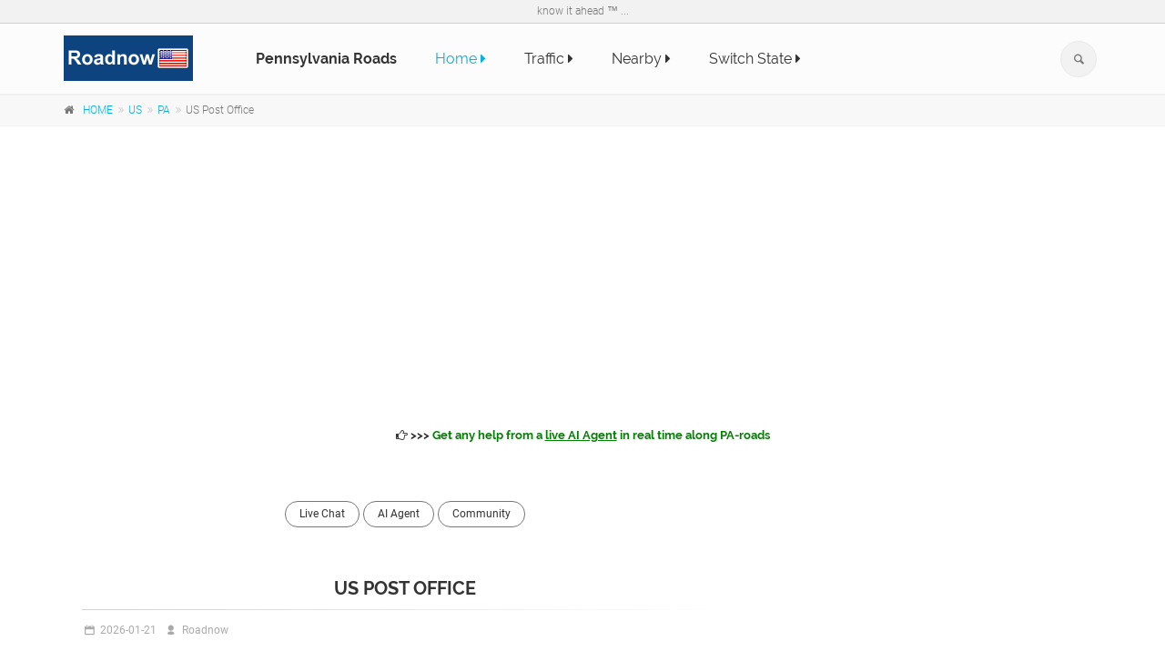

--- FILE ---
content_type: text/html; charset=UTF-8
request_url: https://roadnow.com/us/pa/gmap.php?la=40.250934&ln=-75.133424&hname=US+Post+Office&u=PA-roads
body_size: 9037
content:

 



<!DOCTYPE html>
<!--[if IE 9]> <html lang="en" class="ie9"> <![endif]-->
<!--[if !IE]><!-->
<html lang="en-GB">
        <!--<![endif]-->
        	<head>
		
		<meta charset="utf-8">
		<title>US Post Office - Roadnow</title>
		<meta name="description" content="Map at US Post Office. Nearby services can be found with 1-click.">
		<meta name="keywords" content="Map at US Post Office. Nearby services can be found with 1-click.">
		<meta name="author" content="Roadnow">
		<meta name="date" content="2026-01-21" scheme="YYYY-MM-DD">

		<!-- Mobile Meta -->
		<meta name="viewport" content="width=device-width, initial-scale=1.0">

		<!-- Favicon -->
		<link rel="shortcut icon" href="../../s/logo/R.ico">
		<script async src="https://fundingchoicesmessages.google.com/i/pub-5611143194394325?ers=1" nonce="juTKEmcFKaXozuz3_C60Og"></script><script nonce="juTKEmcFKaXozuz3_C60Og">(function() {function signalGooglefcPresent() {if (!window.frames['googlefcPresent']) {if (document.body) {const iframe = document.createElement('iframe'); iframe.style = 'width: 0; height: 0; border: none; z-index: -1000; left: -1000px; top: -1000px;'; iframe.style.display = 'none'; iframe.name = 'googlefcPresent'; document.body.appendChild(iframe);} else {setTimeout(signalGooglefcPresent, 0);}}}signalGooglefcPresent();})();</script>
		<link rel="alternate"  media="handheld" href="https://m.roadnow.com/us/pa/gmap.php?la=40.250934&ln=-75.133424&hname=US+Post+Office&u=PA-roads"/>
		<link href="../../s/template/css/all_min.css" rel="stylesheet">

		<style>
			.page-title {
				font-size:20px
			}
			h1,h2 {
				font-size:20px
			}
			.xp-sr-bg{background:transparent url(https://roadnow.com/img/iconsSprites.png) no-repeat scroll 0 0;width:55px;height:10px;margin:3px 6px 0 0}
			.xp-sr-star-5{background-position:0 -91px}
			.xp-sr-star-10{background-position:0 -101px}
			.xp-sr-star-15{background-position:0 -111px}
			.xp-sr-star-20{background-position:0 -121px}
			.xp-sr-star-25{background-position:0 -131px}
			.xp-sr-star-30{background-position:0 -141px}
			.xp-sr-star-35{background-position:0 -151px}
			.xp-sr-star-40{background-position:0 -161px}
			.xp-sr-star-45{background-position:0 -171px}
			.xp-sr-star-50{background-position:0 -181px}

		</style>

	</head>

        <!-- body classes:  -->
        <!-- "boxed": boxed layout mode e.g. <body class="boxed"> -->
        <!-- "pattern-1 ... pattern-9": background patterns for boxed layout mode e.g. <body class="boxed pattern-1"> -->
        <!-- "transparent-header": makes the header transparent and pulls the banner to top -->
        <body class="no-trans  "><script>
  (function(i,s,o,g,r,a,m){i['GoogleAnalyticsObject']=r;i[r]=i[r]||function(){
  (i[r].q=i[r].q||[]).push(arguments)},i[r].l=1*new Date();a=s.createElement(o),
  m=s.getElementsByTagName(o)[0];a.async=1;a.src=g;m.parentNode.insertBefore(a,m)
  })(window,document,'script','https://www.google-analytics.com/analytics.js','ga');

  ga('create', 'UA-41076241-1', 'auto');
  ga('send', 'pageview');

</script>
                <!-- scrollToTop -->
                <!-- ================ -->
                <div class="scrollToTop circle"><i class="icon-up-open-big"></i></div>
                
                <!-- page wrapper start -->
                <!-- ================ -->
                <div class="page-wrapper">
                
                        <!-- header-container start -->
                        			<!-- header-container start -->
			<div class="header-container">
				
				<!-- header-top start -->
				<!-- classes:  -->
				<!-- "dark": dark version of header top e.g. class="header-top dark" -->
				<!-- "colored": colored version of header top e.g. class="header-top colored" -->
				<!-- ================ -->
				<div class="header-top">
					<div class="container">
						<div class="row">
							<div class="text-center">know it ahead &trade; ...</div>						</div>
					</div>
				</div>

								<!-- header-top end -->
				
				<!-- header start -->
				<!-- classes:  -->
				<!-- "fixed": enables fixed navigation mode (sticky menu) e.g. class="header fixed clearfix" -->
				<!-- "dark": dark version of header e.g. class="header dark clearfix" -->
				<!-- "full-width": mandatory class for the full-width menu layout -->
				<!-- "centered": mandatory class for the centered logo layout -->
				<!-- ================ --> 
				<header class="header  fixed   clearfix">
					
					<div class="container">
						<div class="row">
							<div class="col-md-2">
								<!-- header-left start -->
								<!-- ================ -->
								<div class="header-left clearfix">

									<!-- logo -->
									<div id="logo" class="logo">
										<a href="home"><img id="logo_img" src="../../s/logo/roadnow_logo_us.png" alt="roadnow.com/us" style="float: left;"></a>
										
									</div>

								</div>
								<!-- header-left end -->

							</div>
							<div class="col-md-10">
					
								<!-- header-right start -->
								<!-- ================ -->
								<div class="header-right clearfix">
									
								<!-- main-navigation start -->
								<!-- classes: -->
								<!-- "onclick": Makes the dropdowns open on click, this the default bootstrap behavior e.g. class="main-navigation onclick" -->
								<!-- "animated": Enables animations on dropdowns opening e.g. class="main-navigation animated" -->
								<!-- "with-dropdown-buttons": Mandatory class that adds extra space, to the main navigation, for the search and cart dropdowns -->
								<!-- ================ -->
								<div class="main-navigation  animated with-dropdown-buttons">

									<!-- navbar start -->
									<!-- ================ -->
									<nav class="navbar navbar-default" role="navigation">
										<div class="container-fluid">

											<!-- Toggle get grouped for better mobile display -->
											<div class="navbar-header">
												<button type="button" class="navbar-toggle" data-toggle="collapse" data-target="#navbar-collapse-1">
													<span class="sr-only">Toggle navigation</span>
													<span class="icon-bar"></span>
													<span class="icon-bar"></span>
													<span class="icon-bar"></span>
												</button>
												
											</div>

											<!-- Collect the nav links, forms, and other content for toggling -->
											<div class="collapse navbar-collapse" id="navbar-collapse-1">
												<!-- main-menu -->
												<ul class="nav navbar-nav ">								
													
													<li><a href=''><b>Pennsylvania Roads</b></a></li>

													<li class="active"><a href="./">Home <i class="fa fa-caret-right"></i></a></li>


													
													<li><a rel='nofollow'  href="nearby-traffic" >Traffic <i class="fa fa-caret-right"></i></a></li>
													<li><a rel='nofollow'  href="nearby-points-of-interest-poi" >Nearby <i class="fa fa-caret-right"></i></a></li>
													<li><a href="../state-highways" >Switch State <i class="fa fa-caret-right"></i></a></li>
													

											
												</ul>
												<!-- main-menu end -->
												
												<!-- header dropdown buttons -->
												<div class="header-dropdown-buttons hidden-xs ">
													<div class="btn-group dropdown">
														<button type="button" class="btn dropdown-toggle" data-toggle="dropdown"><i class="icon-search"></i></button>
														<ul class="dropdown-menu dropdown-menu-right dropdown-animation">										
															<script>
  (function() {
    var cx = '000968584698683845333:4x0b9yapo1c';
    var gcse = document.createElement('script');
    gcse.type = 'text/javascript';
    gcse.async = true;
    gcse.src = 'https://cse.google.com/cse.js?cx=' + cx;
    var s = document.getElementsByTagName('script')[0];
    s.parentNode.insertBefore(gcse, s);
  })();
</script>
<gcse:search></gcse:search>														</ul>
													</div>
													
												</div>
												<!-- header dropdown buttons end-->
												
											</div>

										</div>
									</nav>
									<!-- navbar end -->

								</div>
								<!-- main-navigation end -->	
								</div>
								<!-- header-right end -->
					
							</div>
						</div>
					</div>
					
				</header>
				<!-- header end -->
			</div>
			<!-- header-container end -->
                        <!-- header-container end -->
                
                        <!-- breadcrumb start -->
                        <!-- ================ -->
                        
                         <div class="breadcrumb-container">
	<div class="container">
		<ol class="breadcrumb">
			<li><i class="fa fa-home pr-10"></i><a href="http://roadnow.com/">HOME</a></li>
			<li><a href="../"  >US</a></li>
			<li><a href="./"  >PA</a></li>
			<li class="active">US Post Office</li>
		</ol>
	</div>
</div>
<br />
<div style="text-align:center">
        <script async src="//pagead2.googlesyndication.com/pagead/js/adsbygoogle.js"></script>
<!-- Roadnow US -->
<ins class="adsbygoogle"
     style="display:block"
     data-ad-client="ca-pub-5611143194394325"
     data-ad-slot="6144647675"
     data-ad-format="auto"></ins>
<script>
(adsbygoogle = window.adsbygoogle || []).push({});
</script>        </div>


<div class="text-center space-top">
<h6 class='text-center'><a href=PA-roads-chat-live.html><i class='fa fa-hand-o-right'></i> >>> <span style='color:green'>Get any help from a <u>live AI Agent</u> in real time along PA-roads</span></a></h6>
</div>


                        <!-- breadcrumb end -->

                        <!-- main-container start -->
                        <!-- ================ -->
                        <section class="main-container">

                                <div class="container">
                                        <div class="row">

                                                <!-- main start -->
                                                <!-- ================ -->
                                                                                                    <div class="main col-md-8">
                                                                                                        <!-- page-title start -->
                                                        <!-- ================ -->
                                                

                                                        <!-- blogpost start -->
                                                        <article class="blogpost">
                                                                

                                                       
                                                                    
                                                                <div class="blogpost-content">
                                                                
                                                                    <div class="blogpost-content">
                                                                
<div align="center"><a rel='nofollow' href="PA-roads-chat-live.html" class="btn radius-50 btn-gray-transparent btn-sm">Live Chat</a> <a rel='nofollow' href="PA-roads-chat-live.html" class="btn radius-50 btn-gray-transparent btn-sm">AI Agent</a> <a rel='nofollow' href="PA-roads-chat-live.html" class="btn radius-50 btn-gray-transparent btn-sm">Community</a> </div></div>
<header>
<h1 align="center">US Post Office</h1>
<div class="separator-2"></div>
    <div class="post-info">
        <span class="post-date">
                <i class="icon-calendar"></i>
                <span class="day">2026-01-21</span>                                                                                        
        </span>
        <span class="submitted"><i class="icon-user-1"></i> Roadnow</span>
    </div>
</header>

<div class="text-center"><i class="fa fa-hand-o-right"></i> <span style="color:green">click anywhere on map to find more poi nearby</span></div>

<style>
.marker {
    display: block;
    border: none;
    border-radius: 50%;
    cursor: pointer;
    padding: 0;
}
</style>

<style>
    .mapboxgl-popup {
        max-width: 300px;
        font: 12px/20px 'Helvetica Neue', Arial, Helvetica, sans-serif;
    }
</style>

<script src="../../s/map/mapbox-gl.js"></script>
<link href="../../s/map/mapbox-gl.css" rel="stylesheet" />

<div>&nbsp;</div>
<div id="mapxxx" style="width: 100%; height: 500px; float:left; border: 1px solid black;"></div>
<div>&nbsp;</div>


<script type="text/javascript">
function getMarkerMap() {
  var map;
  var markerArray = [];
  re = /bot|googlebot|crawler|spider|robot|crawling/i;
  var userAgent = navigator.userAgent;
  //userAgent = "robot";
  if (re.test(userAgent) == false) {


      mapboxgl.setRTLTextPlugin('../../s/map/mapbox-gl-rtl-text.js');
      map = new mapboxgl.Map({
        container: 'mapxxx',
        style: 'https://road.info:8888/styles/basic-preview/style.json?key=NDAuNDEyMzE4MiwtNzQuNDM4MDgyNQ',
        center: [-75.133424, 40.250934],
        zoom: 16      });
  }

  var scale = new mapboxgl.ScaleControl({
    maxWidth: 80,
    unit: 'imperial'
  });

  map.addControl(scale);

  map.addControl(new mapboxgl.NavigationControl());


  var geojson = {
                "type": "FeatureCollection",
                "features": 
                [ 
                  {'type': 'Feature','geometry':{'type':'Point','coordinates': [-75.133424,40.250934]},'properties':{'message':"US Post Office",'icon': '../../s/img/attraction_icon.png','iconSize':[32, 38]}},     
                ]
            };

  // add markers to map
  geojson.features.forEach(function(marker) {
    // create a DOM element for the marker
    var el = document.createElement('div');
    el.className = 'marker';
    //el.style.backgroundImage = 'url(' + marker.properties.icon + '/)';
    el.style.backgroundImage = 'url(' + marker.properties.icon + ')';
    el.style.width = marker.properties.iconSize[0] + 'px';
    el.style.height = marker.properties.iconSize[1] + 'px';


    // add marker to map
    var m = new mapboxgl.Marker(el)
        .setLngLat(marker.geometry.coordinates)
        .setPopup(new mapboxgl.Popup({ offset: 25 }) // add popups
        .setHTML('<p>' + marker.properties.message + '</p>'))
        .addTo(map);
    markerArray.push(marker);
 });

function showInfo(idx) {
        var marker = markerArray[idx];
        new mapboxgl.Popup()
            .setLngLat(marker.geometry.coordinates)
            .setHTML('<p>' + marker.properties.message + '</p>')
            .addTo(map);
}



  function my_encode(a){a=base64_encode(a);return strtr(a,"+/=","-_,")}
function strtr(a,d,f){var g="",c=0,b=0,k=0,e=0,h=!1,m="",n="",p="",c=[],b=[],l="",h=!1;if("object"===typeof d){h=this.ini_set("phpjs.strictForIn",!1);d=this.krsort(d);this.ini_set("phpjs.strictForIn",h);for(g in d)d.hasOwnProperty(g)&&(c.push(g),b.push(d[g]));d=c;f=b}k=a.length;e=d.length;m="string"===typeof d;n="string"===typeof f;for(c=0;c<k;c++){h=!1;if(m)for(p=a.charAt(c),b=0;b<e;b++){if(p==d.charAt(b)){h=!0;break}}else for(b=0;b<e;b++)if(a.substr(c,d[b].length)==d[b]){h=!0;c=c+d[b].length-1;
break}l=h?l+(n?f.charAt(b):f[b]):l+a.charAt(c)}return l}
function base64_encode(a){var d,f,g,c,b=0,k=0,e="",e=[];if(!a)return a;a=unescape(encodeURIComponent(a));do d=a.charCodeAt(b++),f=a.charCodeAt(b++),g=a.charCodeAt(b++),c=d<<16|f<<8|g,d=c>>18&63,f=c>>12&63,g=c>>6&63,c&=63,e[k++]="ABCDEFGHIJKLMNOPQRSTUVWXYZabcdefghijklmnopqrstuvwxyz0123456789+/=".charAt(d)+"ABCDEFGHIJKLMNOPQRSTUVWXYZabcdefghijklmnopqrstuvwxyz0123456789+/=".charAt(f)+"ABCDEFGHIJKLMNOPQRSTUVWXYZabcdefghijklmnopqrstuvwxyz0123456789+/=".charAt(g)+"ABCDEFGHIJKLMNOPQRSTUVWXYZabcdefghijklmnopqrstuvwxyz0123456789+/=".charAt(c);
while(b<a.length);e=e.join("");a=a.length%3;return(a?e.slice(0,a-3):e)+"===".slice(a||3)};

  map.on('click', function (e) {
        //alert(e.lngLat);
        var la = e.lngLat.lat;
        var ln = e.lngLat.lng;

        var  l = my_encode(la +","+ln);

      window.location="nearby-poi-" + l;
        
    });

}
setTimeout(function() { getMarkerMap(); }, 5000);
</script>
<div  align="center"><a href="weather_gps.php?l=NDAuMjUwOTM0LC03NS4xMzM0MjQ%3D&u=PA-roads"  >Weather</a> | <a href="nearby-gas-station-NDAuMjUwOTM0LC03NS4xMzM0MjQ%3D"  >Gas</a> | <a href="nearby-restaurant-NDAuMjUwOTM0LC03NS4xMzM0MjQ%3D"  >Restaurants</a> | <a href="nearby-hotel-NDAuMjUwOTM0LC03NS4xMzM0MjQ%3D"  >Hotels</a> | <a href="nearby-car-repair-NDAuMjUwOTM0LC03NS4xMzM0MjQ%3D"  >Car Repair</a> | <a href="nearby-convenience-store-NDAuMjUwOTM0LC03NS4xMzM0MjQ%3D"  >Convenience Stores</a></div><div  align="center"></div><br />


<div class="blogpost-content">
                                                                
                                                                    <h3 class='text-center'>Cities close to US Post Office</h3><div class='list-group-item'><span class='badge'><i class="fa fa-angle-right"></i></span><a href='city.php?city=Jamison&state=PA&u=PA-roads'><i class='fa fa-bank'></i> Jamison, PA</a> <i class='fa fa-location-arrow'></i> <a rel='nofollow' href='http://route.roadnow.com:9966/?key=NDAuNDEyMzE4MiwtNzQuNDM4MDgyNQ&z=8&center=40.250934,-75.133424&loc=40.250934,-75.133424&loc=40.256648,-75.09357&hl=en&alt=0' target=_blank>3.93 <i class='fa fa-map-marker'></i></a></div><div class='list-group-item'><span class='badge'><i class="fa fa-angle-right"></i></span><a href='city.php?city=Warminster&state=PA&u=PA-roads'><i class='fa fa-bank'></i> Warminster, PA</a> <i class='fa fa-location-arrow'></i> <a rel='nofollow' href='http://route.roadnow.com:9966/?key=NDAuNDEyMzE4MiwtNzQuNDM4MDgyNQ&z=8&center=40.250934,-75.133424&loc=40.250934,-75.133424&loc=40.211241,-75.0887&hl=en&alt=0' target=_blank>5.06 <i class='fa fa-map-marker'></i></a></div><div class='list-group-item'><span class='badge'><i class="fa fa-angle-right"></i></span><a href='city.php?city=Horsham&state=PA&u=PA-roads'><i class='fa fa-bank'></i> Horsham, PA</a> <i class='fa fa-location-arrow'></i> <a rel='nofollow' href='http://route.roadnow.com:9966/?key=NDAuNDEyMzE4MiwtNzQuNDM4MDgyNQ&z=8&center=40.250934,-75.133424&loc=40.250934,-75.133424&loc=40.184758,-75.14386&hl=en&alt=0' target=_blank>6.23 <i class='fa fa-map-marker'></i></a></div><br /><h3 class='text-center'>Interstate highway exits close to US Post Office</h3><div class='list-group-item'><span class='badge'><i class="fa fa-angle-right"></i></span><a href='../../i76/exit_detail_url.php?u=i-76-exit-343-pennsylvania' ><i class='fa fa-share'></i> Exit 343, i76</a>  <i class='fa fa-location-arrow'></i> <a rel='nofollow' href='http://route.roadnow.com:9966/?key=NDAuNDEyMzE4MiwtNzQuNDM4MDgyNQ&z=8&center=40.250934,-75.133424&loc=40.250934,-75.133424&loc=40.1618538030044,-75.1194047927856&hl=en&alt=0' target=_blank>8.82 <i class='fa fa-map-marker'></i></a></div><div class='list-group-item'><span class='badge'><i class="fa fa-angle-right"></i></span><a href='../../i76/exit_detail_url.php?u=i-76-exit-339-pennsylvania' ><i class='fa fa-share'></i> Exit 339, i76</a>  <i class='fa fa-location-arrow'></i> <a rel='nofollow' href='http://route.roadnow.com:9966/?key=NDAuNDEyMzE4MiwtNzQuNDM4MDgyNQ&z=8&center=40.250934,-75.133424&loc=40.250934,-75.133424&loc=40.1329534940629,-75.1932621002197&hl=en&alt=0' target=_blank>12.95 <i class='fa fa-map-marker'></i></a></div><div class='list-group-item'><span class='badge'><i class="fa fa-angle-right"></i></span><a href='../../i476pa/exit_detail_url.php?u=i-476-exit-31-pennsylvania' ><i class='fa fa-share'></i> Exit 31, i476pa</a>  <i class='fa fa-location-arrow'></i> <a rel='nofollow' href='http://route.roadnow.com:9966/?key=NDAuNDEyMzE4MiwtNzQuNDM4MDgyNQ&z=8&center=40.250934,-75.133424&loc=40.250934,-75.133424&loc=40.2513305744369,-75.3473281860351&hl=en&alt=0' target=_blank>18.11 <i class='fa fa-map-marker'></i></a></div><br /><h3 class='text-center'>Interstate highways close to US Post Office</h3><div class='list-group-item'><span class='badge'><i class="fa fa-angle-right"></i></span><a href='../../i76/' ><i class='fa fa-road'></i> i76</a> <i class='fa fa-map-marker'></i> <a href="gmap.php?la=40.1618538030044&ln=-75.1194047927856&hname=i76&zoom=15">map</a> <i class='fa fa-location-arrow'></i> <a rel='nofollow' href='http://route.roadnow.com:9966/?key=NDAuNDEyMzE4MiwtNzQuNDM4MDgyNQ&z=8&center=40.250934,-75.133424&loc=40.250934,-75.133424&loc=40.1618538030044,-75.1194047927856&hl=en&alt=0' target=_blank>8.82 <i class='fa fa-map-marker'></i></a></div><div class='list-group-item'><span class='badge'><i class="fa fa-angle-right"></i></span><a href='../../i476pa/' ><i class='fa fa-road'></i> i476pa</a> <i class='fa fa-map-marker'></i> <a href="gmap.php?la=40.2513305744369&ln=-75.3473281860351&hname=i476pa&zoom=15">map</a> <i class='fa fa-location-arrow'></i> <a rel='nofollow' href='http://route.roadnow.com:9966/?key=NDAuNDEyMzE4MiwtNzQuNDM4MDgyNQ&z=8&center=40.250934,-75.133424&loc=40.250934,-75.133424&loc=40.2513305744369,-75.3473281860351&hl=en&alt=0' target=_blank>18.11 <i class='fa fa-map-marker'></i></a></div><div class='list-group-item'><span class='badge'><i class="fa fa-angle-right"></i></span><a href='../../i95/' ><i class='fa fa-road'></i> i95</a> <i class='fa fa-map-marker'></i> <a href="gmap.php?la=40.2343620103605&ln=-74.8819971084594&hname=i95&zoom=15">map</a> <i class='fa fa-location-arrow'></i> <a rel='nofollow' href='http://route.roadnow.com:9966/?key=NDAuNDEyMzE4MiwtNzQuNDM4MDgyNQ&z=8&center=40.250934,-75.133424&loc=40.250934,-75.133424&loc=40.2343620103605,-74.8819971084594&hl=en&alt=0' target=_blank>21.47 <i class='fa fa-map-marker'></i></a></div><br /><h3 class='text-center'>State roads close to US Post Office</h3><div class='list-group-item'><span class='badge'><i class="fa fa-angle-right"></i></span><a href='pa-611.html' ><i class='fa fa-road'></i> PA 611</a> <i class='fa fa-map-marker'></i> <a href="gmap.php?la=40.245147&ln=-75.135907&hname=PA+611&zoom=15">map</a> <i class='fa fa-location-arrow'></i> <a rel='nofollow' href='http://route.roadnow.com:9966/?key=NDAuNDEyMzE4MiwtNzQuNDM4MDgyNQ&z=8&center=40.250934,-75.133424&loc=40.250934,-75.133424&loc=40.245147,-75.135907&hl=en&alt=0' target=_blank>0.55 <i class='fa fa-map-marker'></i></a></div><div class='list-group-item'><span class='badge'><i class="fa fa-angle-right"></i></span><a href='pa-132.html' ><i class='fa fa-road'></i> PA 132</a> <i class='fa fa-map-marker'></i> <a href="gmap.php?la=40.229335&ln=-75.1384107&hname=PA+132&zoom=15">map</a> <i class='fa fa-location-arrow'></i> <a rel='nofollow' href='http://route.roadnow.com:9966/?key=NDAuNDEyMzE4MiwtNzQuNDM4MDgyNQ&z=8&center=40.250934,-75.133424&loc=40.250934,-75.133424&loc=40.229335,-75.1384107&hl=en&alt=0' target=_blank>1.26 <i class='fa fa-map-marker'></i></a></div><div class='list-group-item'><span class='badge'><i class="fa fa-angle-right"></i></span><a href='pa-263.html' ><i class='fa fa-road'></i> PA 263</a> <i class='fa fa-map-marker'></i> <a href="gmap.php?la=40.223578&ln=-75.097078&hname=PA+263&zoom=15">map</a> <i class='fa fa-location-arrow'></i> <a rel='nofollow' href='http://route.roadnow.com:9966/?key=NDAuNDEyMzE4MiwtNzQuNDM4MDgyNQ&z=8&center=40.250934,-75.133424&loc=40.250934,-75.133424&loc=40.223578,-75.097078&hl=en&alt=0' target=_blank>3.69 <i class='fa fa-map-marker'></i></a></div> 
    
</div>
                                                                </div>
                                                                
                                                                
<div class="text-center">
<script id="mNCC" language="javascript">
   medianet_width = "600";
   medianet_height = "250";
   medianet_crid = "400775354";
   medianet_versionId = "111299";
   (function() {
       var isSSL = 'https:' == document.location.protocol;
       var mnSrc = (isSSL ? 'https:' : 'http:') + '//contextual.media.net/nmedianet.js?cid=8CUWQUQYG' + (isSSL ? '&https=1' : '');
       document.write('<scr' + 'ipt type="text/javascript" id="mNSC" src="' + mnSrc + '"></scr' + 'ipt>');
   })();
</script>

<br />
<br />
<br />
<br />
<br />

</div>
                                
                                                        </article>
                                                        <!-- blogpost end -->

                                                        
                                                </div>
                                                <!-- main end -->

                                                <!-- sidebar start -->
                                                <!-- sidebar start -->
						<!-- ================ -->
						<aside class="col-md-4">
							<div style="text-align:center">
															</div>

							<br /><br />

							<div class="sidebar">

								
								<div style="text-align:center">
	                                    	                            </div>
	                            <br />
	                            
	                            <div  style="text-align:center">
										<script async src="//pagead2.googlesyndication.com/pagead/js/adsbygoogle.js"></script>
<!-- Roadnow US -->
<ins class="adsbygoogle"
     style="display:block"
     data-ad-client="ca-pub-5611143194394325"
     data-ad-slot="6144647675"
     data-ad-format="auto"></ins>
<script>
(adsbygoogle = window.adsbygoogle || []).push({});
</script>								</div>
	                            <br />
	                            
	                            
								<div class="block">
									<h3 class="title" align="center">Common Search</h3>
									<div class="separator-2"></div>
									<nav>
										<ul class="nav nav-pills nav-stacked">
											<li><a href="http://roadnow.com/"  ><i class="fa fa-chevron-circle-right"></i> Roadnow Home</a></li>
											<li><a href="../"  ><i class="fa fa-chevron-circle-right"></i> US Home</a></li>
											<li><a href="home"  ><i class="fa fa-chevron-circle-right"></i> PA Home</a></li>
											<li><a rel='nofollow'  href="https://secure.booking.com/content/cs.en-gb.html?label=Roadnow_dsk_navtab&aid=1183515"><i class="fa fa-chevron-circle-right"></i> Manage Your Booking</a></li>															
										</ul>
									</nav>
									<div class="separator-2"></div>
									<!-- AddThis Button BEGIN -->
<div class="addthis_toolbox addthis_default_style addthis_16x16_style">
<a class="addthis_button_facebook"></a>
<a class="addthis_button_twitter"></a>
<a class="addthis_button_google_plusone_share"></a>
<a class="addthis_button_pinterest_share"></a>
<a class="addthis_button_linkedin"></a>
<a class="addthis_button_compact"></a><a class="addthis_counter addthis_bubble_style"></a>
</div>
<script type="text/javascript">
var addthis_config = addthis_config||{};
addthis_config.data_track_addressbar = false;
addthis_config.data_track_clickback = false;
</script>
<script type="text/javascript" src="//s7.addthis.com/js/300/addthis_widget.js#pubid=ra-525049386eaa0047"></script>
<!-- AddThis Button END -->
								</div>
								<div class="block clearfix">
									<h3 class="title" align="center">Visited Pages</h3>
									<div class="separator-2"></div>
									<nav>
										<ul class="nav nav-pills nav-stacked">
																				</ul>
									</nav>
								</div>
								
								
								
	                            <div  style="text-align:center">
										<script id="mNCC" language="javascript">
   medianet_width = "336";
   medianet_height = "280";
   medianet_crid = "318638546";
   medianet_versionId = "111299";
   (function() {
       var isSSL = 'https:' == document.location.protocol;
       var mnSrc = (isSSL ? 'https:' : 'http:') + '//contextual.media.net/nmedianet.js?cid=8CUWQUQYG' + (isSSL ? '&https=1' : '');
       document.write('<scr' + 'ipt type="text/javascript" id="mNSC" src="' + mnSrc + '"></scr' + 'ipt>');
   })();
</script>
								</div>
	                            <br />

	                            <div  style="text-align:center">
										<script src="//ap.lijit.com/www/delivery/fpi.js?key=NDAuNDEyMzE4MiwtNzQuNDM4MDgyNQ&z=469958&width=300&height=250"></script> 								</div>
	                            <br />

	                            <div  style="text-align:center">
										<script id="mNCC" language="javascript">
   medianet_width = "336";
   medianet_height = "280";
   medianet_crid = "318638546";
   medianet_versionId = "111299";
   (function() {
       var isSSL = 'https:' == document.location.protocol;
       var mnSrc = (isSSL ? 'https:' : 'http:') + '//contextual.media.net/nmedianet.js?cid=8CUWQUQYG' + (isSSL ? '&https=1' : '');
       document.write('<scr' + 'ipt type="text/javascript" id="mNSC" src="' + mnSrc + '"></scr' + 'ipt>');
   })();
</script>
								</div>
	                            <br />

	                            <div  style="text-align:center">
										<script src="//ap.lijit.com/www/delivery/fpi.js?key=NDAuNDEyMzE4MiwtNzQuNDM4MDgyNQ&z=469958&width=300&height=250"></script> 								</div>
	                            <br />
	                            
	                            
								<div class="separator-2"></div>

								<div align="center">
									<script type="text/javascript" src="//s7.addthis.com/js/300/addthis_widget.js#pubid=ra-525049386eaa0047"></script>
<div class="addthis_sharing_toolbox"></div>
<a href="https://plus.google.com/115862403374119663986" rel="publisher">Roadnow Google+</a>	
								</div>
								
							</div>
						</aside>
						<!-- sidebar end -->                                                <!-- sidebar end -->
						                                                    <div class="main col-md-12">
                                                        <div class="text-center space-top"><script async src="//pagead2.googlesyndication.com/pagead/js/adsbygoogle.js"></script>
<!-- RN Bottom -->
<ins class="adsbygoogle"
     style="display:block"
     data-ad-client="ca-pub-5611143194394325"
     data-ad-slot="9656406878"
     data-ad-format="auto"></ins>
<script>
(adsbygoogle = window.adsbygoogle || []).push({});
</script></div>
                                                    </div>
                                                
                                        </div>
                                </div>
                        </section>
                        <!-- main-container end -->


                                                
                        <!-- footer top start -->
                        <!-- ================ -->
                        						<div class="header-top animated-text default-hovered">
				<div class="container">
					<div class="row">
						<div class="col-md-12">
							<div class="call-to-action text-center">
								<div class="row">
									<div class="col-sm-8" style>
										<h2>Thank you for using Roadnow</h2>
										<h2>Roadnow US</h2>										 
									</div>
									<div class="col-sm-4">
										<p class="mt-10"><a href="#" class="btn btn-animated btn-lg btn-gray-transparent">know it ahead</a></p>
									</div>
								</div>
							</div>
						</div>
					</div>
				</div>
			</div>
			                        <!-- footer top end -->
                        
                        <!-- footer start (Add "dark" class to #footer in order to enable dark footer) -->
                        
			
			<!-- footer start (Add "dark" class to #footer in order to enable dark footer) -->
			<!-- ================ -->
			<footer id="footer" class="clearfix ">

				<!-- .footer start -->
				<!-- .footer end -->

				<!-- .subfooter start -->
				<!-- ================ -->
				<div class="subfooter">
					<div class="container">
						<div class="subfooter-inner">
							<div class="row">
								<div class="col-md-3">
									<div class="footer-content">
										
										<nav class="mb-20">
											<ul class="nav nav-pills nav-stacked list-style-icons">
												<li><a href="http://roadnow.com"><i class="fa fa-chevron-circle-right"></i> Roadnow Home</a></li>
												<li><a href="http://roadnow.com/world"><i class="fa fa-chevron-circle-right"></i> World Roads</a></li>
												<li><a rel='nofollow' href="https://secure.booking.com/content/cs.en-gb.html?label=Roadnow_dsk_navtab&aid=1183515"><i class="fa fa-chevron-circle-right"></i> Manage Your Booking</a></li>

											</ul>
										</nav>
									</div>
								</div>
								<div class="col-md-3">
									<div class="footer-content">
										
										<nav class="mb-20">
											<ul class="nav nav-pills nav-stacked list-style-icons">
											<!--
												<li><a rel='nofollow' href="https://www.travelnow.com/selfService/searchform?cid=497780&lang=en"><i class="fa fa-chevron-circle-right"></i> Manange Your Booking</a></li>
												<li><a rel='nofollow' href="service"><i class="fa fa-chevron-circle-right"></i> 24/7 Reservation Center</a></li>
											-->
											<li><a rel='nofollow' href="../../about"><i class="fa fa-chevron-circle-right"></i> About</a></li>
											<li><a rel='nofollow' href="../../contact"><i class="fa fa-chevron-circle-right"></i> Contact</a></li>
											<li><a rel='nofollow' href="../../service"><i class="fa fa-chevron-circle-right"></i> Service</a></li>
											</ul>
										</nav>
									</div>
								</div>
								
								<div class="col-md-3">
									<div class="footer-content">
										
										<nav class="mb-20">
											<ul class="nav nav-pills nav-stacked list-style-icons">
												
												<li><a rel='nofollow' href="../../privacy"><i class="fa fa-chevron-circle-right"></i> Privacy</a></li>
												<li><a rel='nofollow' href="../../tos"><i class="fa fa-chevron-circle-right"></i> Terms Of Use</a></li>
												<li><a rel='nofollow' href="../../location_service_reset.php"><i class="fa fa-chevron-circle-right"></i> Enable Location Service</a></li>																					
											</ul>
										</nav>
									</div>
								</div>

								<div class="col-md-3">
									<div class="footer-content">
										
										<nav class="mb-20">
											<ul class="nav nav-pills nav-stacked list-style-icons">
												<li><a rel='nofollow' href="../../disclaimer"><i class="fa fa-chevron-circle-right"></i> Disclaimer</a></li>
												<li><a rel='nofollow' href="../../cookie"><i class="fa fa-chevron-circle-right"></i> Cookie Policy</a></li>																
												<li><a rel='nofollow' href="javascript: usernoise.window.show()"><i class="fa fa-chevron-circle-right"></i> Feedback</a></li>							
											</ul>
										</nav>
									</div>
								</div>
								
							</div>
							<div class="row">
								<div class="col-md-12">
									<p class="text-center">Copyright © 2026 Roadnow LLC. All Rights Reserved. </p>
								</div>
							</div>
						</div>
					</div>
				</div>
				<!-- .subfooter end -->
			</footer>
			<!-- footer end -->
                        <!-- footer end -->
                        
                </div>
                <!-- page-wrapper end -->

                <!-- JavaScript files placed at the end of the document so the pages load faster -->
                		<!-- JavaScript files placed at the end of the document so the pages load faster -->
		<!-- ================================================== -->
		<!-- Jquery and Bootstap core js files -->
		<script type="text/javascript" src="../../s/template/plugins/jquery.min.js"></script>
		<script type="text/javascript" src="../../s/template/bootstrap/js/bootstrap.min.js"></script>

				<!-- Modernizr javascript -->
		<script type="text/javascript" src="../../s/template/plugins/modernizr.js"></script>

		<!-- Magnific Popup javascript -->
		<script type="text/javascript" src="../../s/template/plugins/magnific-popup/jquery.magnific-popup.min.js"></script>
		
		<!-- Appear javascript -->
		<script type="text/javascript" src="../../s/template/plugins/waypoints/jquery.waypoints.min.js"></script>

		<!-- Count To javascript -->
		<script type="text/javascript" src="../../s/template/plugins/jquery.countTo.js"></script>
		
		<!-- Parallax javascript -->
		<script src="../../s/template/plugins/jquery.parallax-1.1.3.js"></script>

		<!-- Contact form -->
		<script src="../../s/template/plugins/jquery.validate.js"></script>

		<!-- Owl carousel javascript -->
		<script type="text/javascript" src="../../s/template/plugins/owl-carousel/owl.carousel.js"></script>
		
		<!-- SmoothScroll javascript -->
		<script type="text/javascript" src="../../s/template/plugins/jquery.browser.js"></script>
		<script type="text/javascript" src="../../s/template/plugins/SmoothScroll.js"></script>

		<!-- Initialization of Plugins -->
		<script type="text/javascript" src="../../s/template/js/template.js"></script>

		<!-- Custom Scripts -->
		<script type="text/javascript" src="../../s/template/js/custom.js"></script>

		
		<!-- Usernoise code -->
<!-- Please make sure to replace /usernoise/ folder with your actual one if Usernoise is not at http://yoursite.com/usernoise -->
<!-- Include jQuery if not included yet -->
<link rel='stylesheet' id='usernoise-button-css'  href='../../s/usernoise/css/button.css' type='text/css' media='all' />
<script type='text/javascript'>
/* <![CDATA[ */
var usernoiseButton = {
        "text":"Feedback", // The text shown on the button
        "class":"un-left un-has-border", // un-left, un-right, un-top and un-bottom define the button positioning, un-has-border - if it will have a border
        "style":"", // You can add some extra CSS rules if you want.
        "windowUrl":"../../s/usernoise/index.php", // Please make sure this URL is pointing to your actual Usernoise folder!
        "showButton":0 // 0 to disable the button and show a window programmatically.
        };
/* ]]> */
</script>
<script type='text/javascript' src='../../s/usernoise/js/button.js'></script>
<!-- end of Usernoise code -->

		
		<script>
function getRNCookie(cname) {
    var name = cname + "=";
    var ca = document.cookie.explode(';');
    for(var i = 0; i <ca.length; i++) {
        var c = ca[i];
        while (c.charAt(0)==' ') {
            c = c.substring(1);
        }
        if (c.indexOf(name) == 0) {
            return c.substring(name.length,c.length);
        }
    }
    return "";
}

function setRNCookie(cname, cvalue, exdays) {
    var d = new Date();
    d.setTime(d.getTime() + (exdays*24*60*60*1000));
    var expires = "expires="+ d.toUTCString();
    document.cookie = cname + "=" + cvalue + "; " + expires;
}

(function(){
  var test = document.createElement('div');
  test.innerHTML = '&nbsp;';
  test.className = 'adsbox';
  document.body.appendChild(test);
  window.setTimeout(function() {
    if (test.offsetHeight === 0) {
        var cc = getRNCookie('adblock_msg_sent');
        if(!cc)
                window.location="ad_block_msg.php";
    } else {
        if(document.getElementById("adblock_msg_top"))
            document.getElementById("adblock_msg_top").innerHTML = "Thank You!";
    }
    test.remove();
  }, 1888);
})();
</script>
        </body>
</html>


--- FILE ---
content_type: text/html; charset=utf-8
request_url: https://www.google.com/recaptcha/api2/aframe
body_size: 115
content:
<!DOCTYPE HTML><html><head><meta http-equiv="content-type" content="text/html; charset=UTF-8"></head><body><script nonce="6np--CYubD6b4Xr1K53TIA">/** Anti-fraud and anti-abuse applications only. See google.com/recaptcha */ try{var clients={'sodar':'https://pagead2.googlesyndication.com/pagead/sodar?'};window.addEventListener("message",function(a){try{if(a.source===window.parent){var b=JSON.parse(a.data);var c=clients[b['id']];if(c){var d=document.createElement('img');d.src=c+b['params']+'&rc='+(localStorage.getItem("rc::a")?sessionStorage.getItem("rc::b"):"");window.document.body.appendChild(d);sessionStorage.setItem("rc::e",parseInt(sessionStorage.getItem("rc::e")||0)+1);localStorage.setItem("rc::h",'1768989529173');}}}catch(b){}});window.parent.postMessage("_grecaptcha_ready", "*");}catch(b){}</script></body></html>

--- FILE ---
content_type: application/javascript; charset=utf-8
request_url: https://fundingchoicesmessages.google.com/f/AGSKWxWV-HuHZv_blj5xQbHlotjxrT7n10c-zpWc-Bx_mmhUI8tJHXs3OLHW_QrTJ6dDNVt0_MiHHSMfnFFRR-twCJLqjCMFkAJlmn-iAHCs45O1FUk6wbxfuFfaW6xShMHhAsdXhGWIIlnuWrWIGPr1SeKK1sljHJGGLv91jp1klXeok8JguchAixPZxkHy/_/adrotate-/adtechscript./ad01./adgear2-/adlabel.
body_size: -1292
content:
window['e16ed03c-0de3-4deb-84a3-ecb14e62e6b7'] = true;